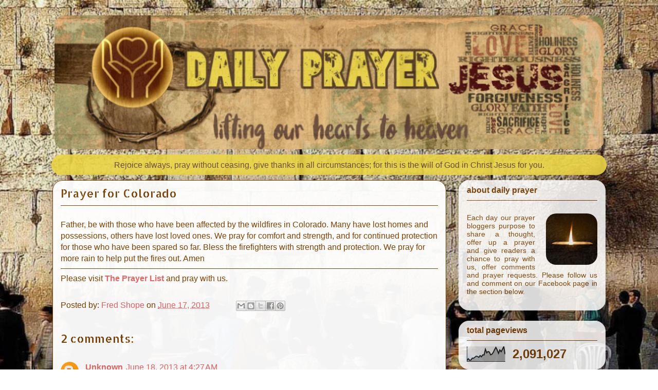

--- FILE ---
content_type: text/html; charset=UTF-8
request_url: https://thedailyprayerblog.blogspot.com/b/stats?style=BLACK_TRANSPARENT&timeRange=ALL_TIME&token=APq4FmBKHDYUN3HWCfoS0RQ4YJXY28frhBkk0hZz-DwECN-12LABaNWrIjRPxf873PRf0INIWBAX1i9DhOLW0oY1mhDEIIUDYg
body_size: -5
content:
{"total":2091027,"sparklineOptions":{"backgroundColor":{"fillOpacity":0.1,"fill":"#000000"},"series":[{"areaOpacity":0.3,"color":"#202020"}]},"sparklineData":[[0,8],[1,19],[2,8],[3,10],[4,23],[5,22],[6,29],[7,36],[8,34],[9,28],[10,40],[11,32],[12,45],[13,44],[14,83],[15,59],[16,67],[17,64],[18,45],[19,49],[20,61],[21,80],[22,95],[23,78],[24,55],[25,78],[26,66],[27,82],[28,100],[29,49]],"nextTickMs":163636}